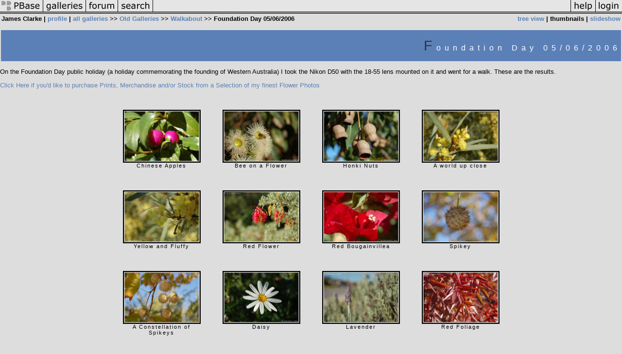

--- FILE ---
content_type: text/html; charset=ISO-8859-1
request_url: https://pbase.com/jameslclarke/foundation06
body_size: 2808
content:
<html lang="en-US"><head>
<title>Foundation Day 05/06/2006 Photo Gallery by James Clarke at pbase.com</title>
<link rel="stylesheet" type="text/css" href="https://ap1.pbase.com/styles/gallery2.v4.css">
<link rel="stylesheet" type="text/css" href="https://css.pbase.com/styles/93576.css">
<meta property="og:site_name" content="PBase"/>
<meta property="og:title" content="Foundation Day 05/06/2006 by James Clarke"/>
<meta property="og:type" content="gallery"/>
<meta property="og:image" content="https://a4.pbase.com/g4/37/664037/3/62568576.jUEAadac.jpg"/>
<meta property="og:url" content="https://pbase.com/jameslclarke/foundation06"/>
<meta property="fb:admins" content="1056217662"/>
<meta property="fb:page_id" content="204057099643592"/>
<meta name="pinterest" content="nopin" />
<base href="https://pbase.com">
<script language="JavaScript" type="text/javascript" src="https://ap1.pbase.com/js/jquery-1.9.1.min.js"></script>
<script language="JavaScript" type="text/javascript" src="https://ap1.pbase.com/js/jquery.mobile.custom.min.js"></script>
<script language="JavaScript" type="text/javascript" src="https://ap1.pbase.com/js/ajaxRequestObject.js"></script>
<script language="JavaScript" type="text/javascript" src="https://ap1.pbase.com/js/ajaxVote.v2.js"></script>
<script language="JavaScript" type="text/javascript" src="https://ap1.pbase.com/js/common.js"></script>
<script language="JavaScript" type="text/javascript" src="https://ap1.pbase.com/js/paging.v8.js"></script>
<script language="JavaScript" type="text/javascript" src="https://ap1.pbase.com/js/comments.v4.js"></script>
</head><body>
<TABLE border=0 cellspacing=0 cellpadding=0 width="100%"><tr>
<td><A HREF="https://pbase.com" target="_top" title="pbase photos"><IMG src="https://ap1.pbase.com/site/m/2/m_pbase.gif" border=0 alt="photo sharing and upload"></A></td>
<td><A HREF="https://pbase.com/galleries" target="_top" title="recent picture uploads"><IMG src="https://ap1.pbase.com/site/m/2/m_g.gif" border=0 alt="picture albums"></A></td>
<td><A HREF="https://forum.pbase.com" target="_top" title="photography discussion forums"><IMG src="https://ap1.pbase.com/site/m/2/m_f.gif" border=0 alt="photo forums"></A></td>
<td><A HREF="https://pbase.com/search" target="_top" title="pbase photo search"><IMG src="https://ap1.pbase.com/site/m/2/m_s.gif" border=0 alt="search pictures"></A></td>
<td width="100%"><A HREF="https://pbase.com/galleries?view=popular" target="_top" title="popular photos"><IMG src="https://ap1.pbase.com/site/m/2/m_sp.gif" border=0 height="28" width="100%" alt="popular photos"></a></td>

<td><A HREF="https://pbase.com/help" target="_top" title="give me some help"><IMG src="https://ap1.pbase.com/site/m/2/m_h.gif" border=0 alt="photography help"></A></td>
<td><A HREF="https://pbase.com/login" target="_top" title="login to pbase"><IMG src="https://ap1.pbase.com/site/m/2/m_l.gif" border=0 alt="login"></A></td>
</tr></table>
<!-- END menu bar -->

<table border=0 width="100%">
<tr>
<td align=left >
<b>
James Clarke
 | 
<a HREF="/jameslclarke/profile" title="goto jameslclarke's home page">profile</a>
 | 
<span class="treepath">
<A HREF="/jameslclarke/root" title="view all of jameslclarke's galleries">all galleries</A> >> <a href="/jameslclarke/old_galleries">Old Galleries</a> >> 
<a href="/jameslclarke/walkabout">Walkabout</a> >> 
Foundation Day 05/06/2006
</span>
</b>
</td>
<td  align=right nowrap valign=top>
<b>
<a href="/jameslclarke/foundation06&amp;view=tree" rel="nofollow">tree view</a>
 | thumbnails | <a href="/jameslclarke/foundation06&view=slideshow" rel="nofollow">slideshow</a>
</b>
</td>
</tr>
</table>
<DIV id="page-1">
<h2>Foundation Day 05/06/2006</h2><DIV class="galleryheader">
<!-- BEGIN user desc -->
<P>On the Foundation Day public holiday (a holiday commemorating the founding of Western Australia) I took the Nikon D50 with the 18-55 lens mounted on it and went for a walk. These are the results.</P>
<P><A href="http://jamri.smugmug.com/gallery/4653967_x4bWP#274919554">Click Here if you'd like to purchase Prints, Merchandise and/or Stock from a Selection of my finest Flower Photos</A></P>
<!-- END user desc -->
</DIV>
<DIV class="thumbnails">

<CENTER>
<TABLE border=0 cellpadding=15 width="50%" cellspacing=15>
<TR valign=middle>
<TD align=center class="thumbnail"><A HREF="https://pbase.com/jameslclarke/image/62568582" class="thumbnail"><IMG class=thumbnail src="https://a4.pbase.com/g4/37/664037/3/62568582.rmVoXuws.jpg" WIDTH=160 HEIGHT=109 border=0 alt="Chinese Apples"  loading="lazy" ></A><br><font size=3>Chinese Apples</font></TD>
<TD align=center class="thumbnail"><A HREF="https://pbase.com/jameslclarke/image/62568576" class="thumbnail"><IMG class=thumbnail src="https://a4.pbase.com/g4/37/664037/3/62568576.jUEAadac.jpg" WIDTH=160 HEIGHT=109 border=0 alt="Bee on a Flower"  loading="lazy" ></A><br><font size=3>Bee on a Flower</font></TD>
<TD align=center class="thumbnail"><A HREF="https://pbase.com/jameslclarke/image/62568583" class="thumbnail"><IMG class=thumbnail src="https://a4.pbase.com/g4/37/664037/3/62568583.YVJfDMhz.jpg" WIDTH=160 HEIGHT=109 border=0 alt="Honki Nuts"  loading="lazy" ></A><br><font size=3>Honki Nuts</font></TD>
<TD align=center class="thumbnail"><A HREF="https://pbase.com/jameslclarke/image/62568567" class="thumbnail"><IMG class=thumbnail src="https://a4.pbase.com/g4/37/664037/3/62568567.PQqAaTfH.jpg" WIDTH=160 HEIGHT=109 border=0 alt="A world up close"  loading="lazy" ></A><br><font size=3>A world up close</font></TD>
</TR><TR>
<TD align=center class="thumbnail"><A HREF="https://pbase.com/jameslclarke/image/62568568" class="thumbnail"><IMG class=thumbnail src="https://a4.pbase.com/g4/37/664037/3/62568568.DhuBXPYt.jpg" WIDTH=160 HEIGHT=109 border=0 alt="Yellow and Fluffy"  loading="lazy" ></A><br><font size=3>Yellow and Fluffy</font></TD>
<TD align=center class="thumbnail"><A HREF="https://pbase.com/jameslclarke/image/62568577" class="thumbnail"><IMG class=thumbnail src="https://a4.pbase.com/g4/37/664037/3/62568577.ecbEhQII.jpg" WIDTH=160 HEIGHT=109 border=0 alt="Red Flower"  loading="lazy" ></A><br><font size=3>Red Flower</font></TD>
<TD align=center class="thumbnail"><A HREF="https://pbase.com/jameslclarke/image/62568574" class="thumbnail"><IMG class=thumbnail src="https://a4.pbase.com/g4/37/664037/3/62568574.OqUASEK8.jpg" WIDTH=160 HEIGHT=109 border=0 alt="Red Bougainvillea"  loading="lazy" ></A><br><font size=3>Red Bougainvillea</font></TD>
<TD align=center class="thumbnail"><A HREF="https://pbase.com/jameslclarke/image/62568566" class="thumbnail"><IMG class=thumbnail src="https://a4.pbase.com/g4/37/664037/3/62568566.buEHY8FH.jpg" WIDTH=160 HEIGHT=109 border=0 alt="Spikey"  loading="lazy" ></A><br><font size=3>Spikey</font></TD>
</TR><TR>
<TD align=center class="thumbnail"><A HREF="https://pbase.com/jameslclarke/image/62568564" class="thumbnail"><IMG class=thumbnail src="https://a4.pbase.com/g4/37/664037/3/62568564.sCJ1j3FE.jpg" WIDTH=160 HEIGHT=109 border=0 alt="A Constellation of Spikeys"  loading="lazy" ></A><br><font size=3>A Constellation of Spikeys</font></TD>
<TD align=center class="thumbnail"><A HREF="https://pbase.com/jameslclarke/image/62568588" class="thumbnail"><IMG class=thumbnail src="https://a4.pbase.com/g4/37/664037/3/62568588.LOEeGaw5.jpg" WIDTH=160 HEIGHT=109 border=0 alt="Daisy"  loading="lazy" ></A><br><font size=3>Daisy</font></TD>
<TD align=center class="thumbnail"><A HREF="https://pbase.com/jameslclarke/image/62568587" class="thumbnail"><IMG class=thumbnail src="https://a4.pbase.com/g4/37/664037/3/62568587.0RlnHuEV.jpg" WIDTH=160 HEIGHT=109 border=0 alt="Lavender"  loading="lazy" ></A><br><font size=3>Lavender</font></TD>
<TD align=center class="thumbnail"><A HREF="https://pbase.com/jameslclarke/image/62568573" class="thumbnail"><IMG class=thumbnail src="https://a4.pbase.com/g4/37/664037/3/62568573.RUhBnqy0.jpg" WIDTH=160 HEIGHT=109 border=0 alt="Red Foliage"  loading="lazy" ></A><br><font size=3>Red Foliage</font></TD>
</TR></TABLE>
</CENTER>

</DIV>
<DIV class="gallery_comments">
<!-- BEGIN vote comment section -->
<br>
<table border=0 cellspacing = 0 cellpadding=2 width="95%" align=center >
<tr>
<td colspan=2>
<a href="/jameslclarke/foundation06&gcmd=add_comment" rel="nofollow" id="leave_comment">comment</a>
 | <span id="socialSharing">
  
  <a id="share" href="#" url="https://pbase.com/jameslclarke/foundation06" rel="nofollow">share</a>
  <span id="socialSharingButtons" switch="off" style="display: none;"></span>
</span>
</td>
</tr>
</table>
<!-- END vote comment section -->

<div id="commententry" style="display:none;">
  <FORM name="add_comment" action="/jameslclarke/foundation06" method="POST" enctype="application/x-www-form-urlencoded">
  <table border=0 cellpadding=0 cellspacing=0>
    <tr><td colspan=2>Type your message and click Add Comment</td></tr>
    <tr>
    <td colspan=2 class="message_body">
      <textarea  name="message" rows="6" cols="90"></textarea>
    </td>
    </tr>
    <tr><td colspan=2><span class="small">
It is best to <a href="/login">login</a> or <a href="/register">register</a> first but you may post as a guest.<br>
Enter an optional name and contact email address.
    <span style="display:none;">Name <input type="text" name="comtitle" size=12 maxlength=24></span>
    </td></tr>
    <tr><td colspan=2>
Name <input type="text" name="guest_name" size=24 maxlength=32>
 Email <input type="text" name="guest_email" size=32 maxlength=64>
    </td></tr>
    <tr><td>
      <input type="submit" name="submit" value="Add Comment">
      <a href="/help/comments">help</a>
    </td>
    <td nowrap align="right">
      <input type="checkbox" name="private_flag" value="Y"> <span class="small">private comment</span>
    </td>
    </tr>
  </table>

  <input type="hidden" name="code" value="3">
  <input type="hidden" name="id" value="3918582">
  <input type="hidden" name="key" value="aaNtWq2SOhRBcoN8TtgFPDU">
  </FORM>
</div>
<div id="commentlist">
  <div class="comment"><table class="comment" border=0 cellspacing=0 cellpadding=0 style="table-layout:fixed;"><tr class="head"><td style="width:40%; word-wrap:break-word;" class="from">Guest
      </td><td style="word-wrap:normal;" class="commands"></td><td align="right" style="width:20%; word-wrap:normal;" class="date">05-Jan-2007 05:30</td></tr><tr class="body"><td colspan="3" style="display:table-cell;" class="message_body">Nice collection of close-ups with your new SLR. Good bokeh on them. Thanks for the comments too.</td></tr></table></div>
</div>
<div id="commententry" style="">
  <FORM name="add_comment" action="/jameslclarke/foundation06" method="POST" enctype="application/x-www-form-urlencoded">
  <table border=0 cellpadding=0 cellspacing=0>
    <tr><td colspan=2>Type your message and click Add Comment</td></tr>
    <tr>
    <td colspan=2 class="message_body">
      <textarea  name="message" rows="6" cols="90"></textarea>
    </td>
    </tr>
    <tr><td colspan=2><span class="small">
It is best to <a href="/login">login</a> or <a href="/register">register</a> first but you may post as a guest.<br>
Enter an optional name and contact email address.
    <span style="display:none;">Name <input type="text" name="comtitle" size=12 maxlength=24></span>
    </td></tr>
    <tr><td colspan=2>
Name <input type="text" name="guest_name" size=24 maxlength=32>
 Email <input type="text" name="guest_email" size=32 maxlength=64>
    </td></tr>
    <tr><td>
      <input type="submit" name="submit" value="Add Comment">
      <a href="/help/comments">help</a>
    </td>
    <td nowrap align="right">
      <input type="checkbox" name="private_flag" value="Y"> <span class="small">private comment</span>
    </td>
    </tr>
  </table>

  <input type="hidden" name="code" value="3">
  <input type="hidden" name="id" value="3918582">
  <input type="hidden" name="key" value="aaNtWq2SOhRBcoN8TtgFPDU">
  </FORM>
</div>
</DIV>
<DIV class="gallery_hitcounts">
<font size=small><i>click on thumbnails for full image</i></font></DIV>
</DIV>
<script src="https://ap1.pbase.com/js/social.js"></script>

</body>
</html>

--- FILE ---
content_type: text/html; charset=ISO-8859-1
request_url: https://pbase.com/
body_size: 1875
content:

<!DOCTYPE html PUBLIC "-//W3C//DTD XHTML 1.1//EN" "http://www.w3.org/TR/xhtml11/DTD/xhtml11.dtd">
<html xmlns="http://www.w3.org/1999/xhtml" xml:lang="en">
	<head>
		<title>PBase.com</title>
		<script src="https://ap1.pbase.com/js/common.js" type="text/javascript" charset="utf-8"></script>
		<script src="https://ap1.pbase.com/js/main.js" type="text/javascript" charset="utf-8"></script>
		
		<style type="text/css">
			@import url(https://ap1.pbase.com/styles/common.css);
			@import url(https://ap1.pbase.com/styles/main.css);
		</style>
		<link title="PBase Search" rel="search" type="application/opensearchdescription+xml" href="/searchbar/searchInfo.xml" />
		<meta property="fb:admins" content="1056217662"/>
		<meta property="fb:page_id" content="204057099643592"/>
	</head>
	<body>
		<div id="header">
	<form id="search" method="get"  action="https://www.pbase.com/search">
	<div>
		<input name="q" value="search pbase.com" alt="search pbase.com" />
		<input type="image" src="https://ap1.pbase.com/site/search.gif" value="search" title="click to search" alt="search" />
	</div>
</form>
<h1>PBase.com</h1>
<h3>Host and share your photos on the Internet.</h3>

	<ul id="site_nav">
		<li><a href="https://pbase.com/"><span>PBase</span></a></li>
		<li><a href="https://pbase.com/galleries"><span>galleries</span></a></li>
		<li><a href="https://forum.pbase.com"><span>forum</span></a></li>
		<li><a href="https://pbase.com/search"><span>search</span></a></li>
	</ul>
	<ul id="personal_nav">
		<li><a href="https://pbase.com/help"><span>help</span></a></li>
		<li><a title="login to pbase" href="https://pbase.com/login"><span>login</span></a></li>

	</ul>
</div>
<div class="spacer"></div>

		<div id="home">
            <div id="about_pbase" class="light_gray">
				<div class="tl"></div>
				<div class="tr"></div>
                <div class="content"><div class="c">
                
                    <h2>Welcome to PBase</h2>
                    <ul id="points_of_interest">
                        <li><a href="https://pbase.com/galleries?view=popular">popular galleries</a></li>
<li><a href="https://pbase.com/topics">topics</a></li>
<li><a href="https://pbase.com/world">the world</a></li>
<li><a href="https://pbase.com/cameras">cameras</a></li>

                    </ul>
                
                    <div id="featured_gallery">
                        <A HREF="https://pbase.com/joseantonio/la_sagrada_familiatitle="BARCELONA.LA SAGRADA FAMÍLIA"" class="thumbnail"><IMG class=thumbnail src="https://a4.pbase.com/g12/47/949547/2/172649480.WADQOvoQ.jpg" WIDTH=400 HEIGHT=267 border=0 alt="Featured Gallery"  loading="lazy" ></A>
<p class="desc">
    from <a href="https://pbase.com/joseantonio/la_sagrada_familia"><em>BARCELONA.LA SAGRADA FAMÍLIA</em></a>
    by PBase member <a href="https://pbase.com/joseantonio">joseantonio</a>
</p>

                    </div>
                
                    <div id="announcements">
                        <p class="main">
    If you are new to PBase, get started by viewing some of the <a style="font-weight: bold;" href="https://pbase.com/galleries?view=popular">millions of photos</a> uploaded by our users.
<br>
</p>
<p>
    Then <a style="font-weight: bold;" href="https://pbase.com/register">create a trial account</a> and upload your own photos.
</p>

                    </div>
                    <div style="clear: both;"></div>
                </div></div>
            </div>
        
            <div id="pbase_features" class="dark_gray">
                <div class="content"><div class="c">
                    <table>
                        <tr>
                            <th>
                                <h4><a title="View more topics" href="https://pbase.com/topics">Topics</a></h4>
                            </th>
                            <th>
                                <h4><a title="View more cameras" href="https://pbase.com/cameras">Cameras</a></h4>
                            </th>
                            <th>
                                <h4><a title="View more countries" href="https://pbase.com/countries">Countries</a></h4>
                            </th>
                        </tr>
                        <tr>
                            <td>
                                <A HREF="https://pbase.com/topics/hemlepp/washington_dctitle="Washington"" class="thumbnail"><IMG class=thumbnail src="https://a4.pbase.com/g9/31/498631/3/61469443.dT7zRdHq.jpg" WIDTH=97 HEIGHT=160 border=0 alt="Topic"  loading="lazy" ></A>
<p>Washington</p>

                            </td>
                            <td>
                                <A HREF="https://pbase.com/cameras/nikon/z6iii" class="thumbnail"><IMG class=thumbnail src="https://a4.pbase.com/g13/87/331787/3/175485680.017b9a3d.JPEG" WIDTH=160 HEIGHT=156 border=0 alt="Camera"  loading="lazy" ></A>
<p>Nikon Z6III (2024)</p>

                            </td>
                            <td>
                                <A HREF="https://pbase.com/boon3887/cihampelas_walktitle="Greetings from Indonesia!" " class="thumbnail"><IMG class=thumbnail src="https://a4.pbase.com/g9/31/357931/3/151784118.QbfPDEmH.jpg" WIDTH=160 HEIGHT=107 border=0 alt="Countries"  loading="lazy" ></A>
<p>
   <A HREF="https://pbase.com/countries/indonesiatitle="View more Indonesian photos." " class="thumbnail"><IMG class=thumbnail src="https://a4.pbase.com/u38/world_images/upload/24960501.idlgflag.gif" WIDTH=32 HEIGHT=21 border=0 alt="Flag"  loading="lazy" ></A>
    
    <a href="https://pbase.com/countries/indonesia">
        <span title="View more Indonesian photos.">Indonesia</span>
    </a>
</p>

                            </td>
                        </tr>
                    </table>
                </div></div>
				<div class="bl"></div>
				<div class="br"></div>
            </div>		
    		<hr class="spacer" />
<div id="footer">
	<p>All images are copyright of their owners.</p>
<p>PBase is a registered trademark of PBase.com LLC</p>
<p>All other content &copy; 1999-2026, PBase.com LLC. All rights reserved.</p>
<p class="links">
	<a href="https://pbase.com/help/tos">terms of service</a> &bull;
	<a href="https://pbase.com/contact.html">contact pbase</a> &bull;
	<a href="https://pbase.com/help/privacy_policy">privacy policy</a> &bull;
	<a href="https://pbase.com/pricing.html">pricing</a>
</p>

</div>

    	</div>
	</body>
</html>


--- FILE ---
content_type: text/css
request_url: https://css.pbase.com/styles/93576.css
body_size: 585
content:
BODY
{
  color: black;
  background-color: #dddddd;
  font-size: 7pt;
}

.message_body { background-color: #dddddd;
  color: black; padding-bottom:    10px; }

DIV,TH,TR,TABLE,FONT,LI,UL,FORM,
BLOCKQUOTE,P,B,I,H1,H2,H3,H4,H5,FONT, CENTER
{
  font-family: verdana, arial, sans-serif; 
  font-size: 10pt;
  color: black;
} 

font
{ 
  color: black;   letter-spacing: 2px; font-size: 8pt;
}

h2 
{
  font-size:         12pt; 
  font-weight:      normal;
  text-align:       right; 
  letter-spacing:     8px; 
  padding-top:       15px;
  padding-bottom:    15px; 
  margin-left:       2px;
  margin-right:      2px; 
  background-color: #5b80b7;
  color:  white;
}

h2:first-letter
{
  color:      #333333;
  font-style: bold;
  font-size:  22pt;
}


h4 
{
  color: #44dd44; 
  font-size: 11pt;
} 

I
{
  color: black; 
 }


TEXTAREA 
{
  background-color: #EEEEEE; 
  font-family: times new roman;
  color: black; 
  scrollbar-base-color: gray;
  scrollbar-3dlight-color: black; 
  scrollbar-highlight-color: none;
 } 

A, TD.A, A:link 
{
  color:        #5b80b7;
  text-decoration: none;
}
A:hover  { color: #1b4089; text-decoration: underline; }
A:visited { color:  #1b4089; } 
A:active { color : #5b80b7; }

.caption
{ 
font-size : 9pt;
color : black; 
font-style : italic;
} 

TD 
{
background-color: none; 
}


BODY { margin-top: 0px; top: 0px; }
BODY TABLE A IMG { display: inline; }
HR { position: relative; }

BODY { margin-top: 0px; top: 0px; }
BODY TABLE A IMG { display: inline; }
HR { position: relative; }
